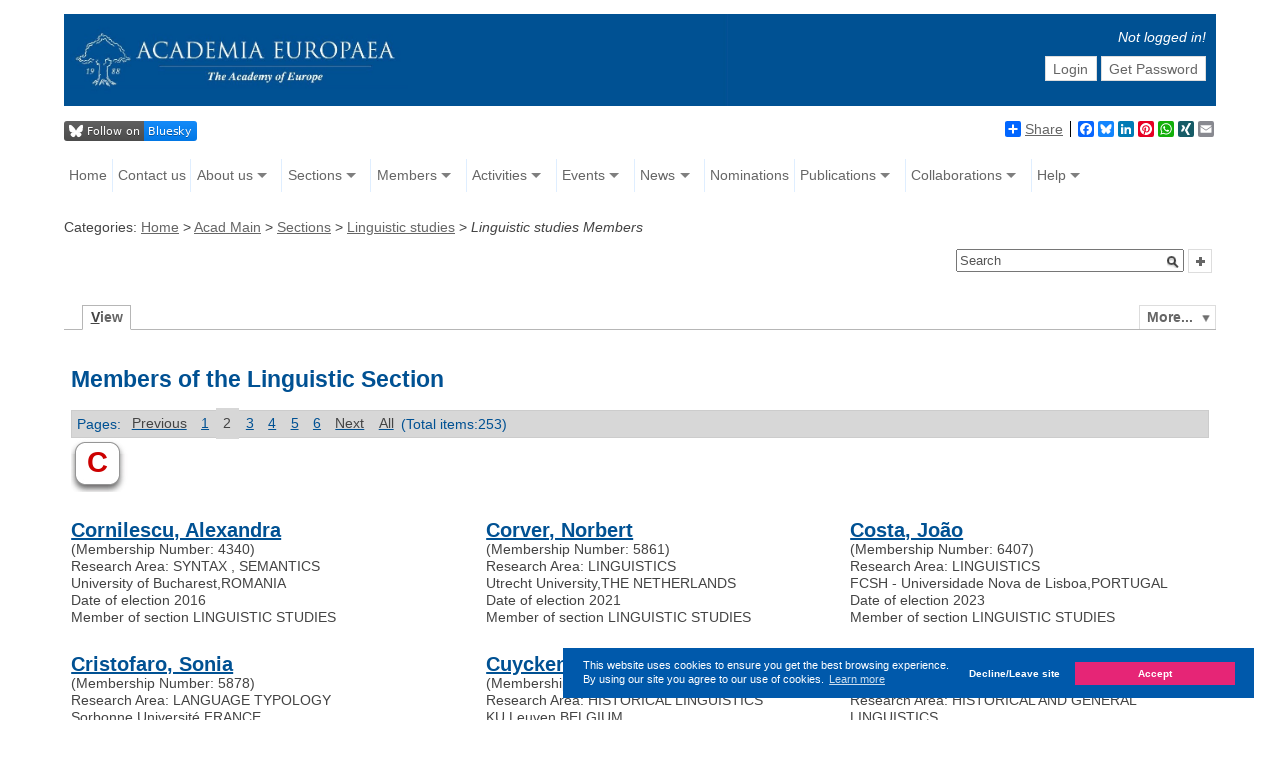

--- FILE ---
content_type: text/html;charset=UTF-8
request_url: https://www.ae-info.org/ae/Acad_Main/Sections/Linguistic_studies/Linguistic_studies_Members?pagenr=45
body_size: 65180
content:

















<!DOCTYPE html PUBLIC "-//W3C//DTD XHTML 1.0 Strict//EN" "http://www.w3.org/TR/xhtml1/DTD/xhtml1-strict.dtd">

<html id="top" xmlns="http://www.w3.org/1999/xhtml">

<head>
<meta name="author" content="Ilire Hasani, Robert Hoffmann" />
<meta name="verify-v1"
	content="3Qa9lIxWtO5xP0MdoWXnxFs0zx+0gxr4Ie8qdtGzzRk=" />

<script type="text/javascript">
	var show_tacks = false;
</script>




<link rel="stylesheet" type="text/css" href="//cdnjs.cloudflare.com/ajax/libs/cookieconsent2/3.0.3/cookieconsent.min.css" />
<script src="//cdnjs.cloudflare.com/ajax/libs/cookieconsent2/3.0.3/cookieconsent.min.js"></script>
<script>
window.addEventListener("load", function(){
window.cookieconsent.initialise({
  "palette": {
    "popup": {
      "background": "#3937a3",
      "message":"#fff"
    },
    "button": {
      "background": "#e62576"
    }
  },
  "type": "opt-out",
  "content": {
    "message": "This website uses cookies to ensure you get the best browsing experience. By using our site you agree to our use of cookies.",
    "deny": "Decline/Leave site",
    "href":"/ae/Acad_Main/PrivacyPolicy",
    "dismiss": "Accept"
  },
  "revokable": false,
  onStatusChange: function(status, chosenBefore) {
    var type = this.options.type;
    var didConsent = this.hasConsented();
    if (type == 'opt-in' && didConsent) {
    // enable cookies
    }
    if (type == 'opt-out' && !didConsent) {
      document.cookie = 'cookieconsent_status="";-1; path=/';
      history.back();
    }
  }
})});
</script>


<title>Academy of Europe: Linguistic studies Members</title>












<link rel="stylesheet" media="screen, projection, print" type="text/css"
     href="/templates/default/jspwiki.css"/>

<link rel="stylesheet" type="text/css" media="print" 
     href="/templates/default/jspwiki_print.css" />
<link rel="stylesheet" media="screen, projection, print" type="text/css"
     href="/templates/default/../../windowfiles/dhtmlwindow.css"/>
<!-- INCLUDERESOURCES (stylesheet) -->

<!-- INCLUDERESOURCES (inlinecss) -->



<noscript>
<style type="text/css">
#hiddenmorepopup { display:block; }
</style>
</noscript>


<script type="text/javascript" src="/scripts/mootools.js"></script>
<script type="text/javascript" src="/scripts/prettify.js"></script>
<script type="text/javascript" src="/scripts/jspwiki-common.js"></script>
<script type="text/javascript" src="/scripts/jspwiki-commonstyles.js"></script>
<script type="text/javascript" src="/scripts/tagging.js"></script>
<script type="text/javascript" src="/scripts/dhtmlwindow.js"></script>
<script type="text/javascript" src="/scripts/jquery.js"></script> 
<script type="text/javascript" src="/scripts/jquery.selectBox.js"></script> 
<script type="text/javascript" src="/scripts/superfish.js"></script>
<script type="text/javascript" src="/scripts/jquery-ui-1.10.3.custom.js"></script>
 
 <!-- INCLUDERESOURCES (script) -->





<meta name="wikiContext" content='view' />
<meta name="wikiBaseUrl" content='https://www.ae-info.org/' />
<meta name="wikiPageUrl" content='/ae/%23%24%25' />
<meta name="wikiEditUrl" content='/Edit.jsp?page=Acad_Main/Sections/Linguistic_studies/Linguistic_studies_Members' />
<meta name="wikiJsonUrl" content='/JSON-RPC' />
<meta name="wikiPageName" content='Acad_Main/Sections/Linguistic_studies/Linguistic_studies_Members' />
<meta name="wikiUserName" content='0:0:0:0:0:0:0:1' />
<meta name="wikiTemplateUrl" content='/templates/default/' />
<meta name="wikiApplicationName" content='Academy of Europe' />
<meta name="referrer" content="no-referrer-when-downgrade" />

<script type="text/javascript">//<![CDATA[
/* Localized javascript strings: LocalizedStrings[] */
var LocalizedStrings = {
"javascript.sbox.clone.suffix":"-New",
"javascript.slimbox.remoteRequest":"Remote Request {0} of {1}",
"javascript.filter.all":"( All )",
"javascript.group.validName":"Please provide a valid name for the new Group",
"javascript.slimbox.next":"Next&raquo;",
"javascript.slimbox.previous":"&laquo;Previous",
"javascript.favs.show":"Click to show Favorites",
"javascript.slimbox.close":"Close &#215;",
"javascript.prefs.areyousure":"Without clicking the Save User Preferences button, your changes will be lost. Are you sure you want to exit this page?",
"javascript.edit.findandreplace.nomatch":"No match found!",
"javascript.tip.default.title":"More...",
"javascript.collapse":"Click to collapse",
"javascript.slimbox.error":"<h2>Error</h2>There was a problem with your request.<br />Please try again",
"javascript.sort.ascending":"Ascending order. Click to reverse sort order",
"javascript.sectionediting.label":"Section Overview",
"javascript.edit.areyousure":"Without clicking the Save button, your changes will be lost. Are you sure you want to exit this page?",
"javascript.edit.toolbar.makeSelection":"Please make first a selection.",
"javascript.category.title":"Click to show category [{0}] ...",
"javascript.slimbox.info":"Image {0} of {1}",
"javascript.slimbox.directLink":"Direct Link to the target",
"javascript.quick.edit.title":"Edit section {0}...",
"javascript.favs.hide":"Click to hide Favorites",
"javascript.sort.click":"Click to sort",
"javascript.edit.startOfPage":"( Start of page )",
"javascript.quick.edit":"[Edit]",
"javascript.edit.resize":"Drag to resize the text area",
"javascript.edit.allsections":"( All )",
"javascript.sort.descending":"Descending order. Click to reverse sort order",
"javascript.expand":"Click to expand",
"javascript.slimbox.close.title":"Close [Esc]",
"javascript.quick.previous":"Gehe zum vorherigen Abschnitt",
"javascript.quick.bottom":"Gehe zum Seitenende",
"javascript.quick.top":"Gehe zum Seitenanfang",
"javascript.quick.next":"Gehe zum nächsten Abschnitt"
};


/* INCLUDERESOURCES (jsfunction) */

//]]></script>

<meta http-equiv="Content-Type" content="text/html; charset=UTF-8" />
<link rel="search" href="/ae/FindPage"
    title='Search Academy of Europe' />
<link rel="help"   href="/ae/TextFormattingRules"
    title="Help" />

 <link rel="start"  href="/ae/%22Acad_Main%22"
    title="Front page" />
<link rel="alternate stylesheet" type="text/css" href="/templates/default/jspwiki_print.css"
    title="Print friendly" />
<link rel="alternate stylesheet" type="text/css" href="/templates/default/jspwiki.css"
    title="Standard" />
<link rel="shortcut icon" type="image/x-icon" href="/images/favicon1.ico" />

<link rel="icon" type="image/x-icon" href="/images/favicon1.ico" />



  






<link rel="stylesheet" type="text/css" media="screen, projection, print"
     href="/templates/default/skins/Smart/skin.css" />
     <link rel="stylesheet" type="text/css" media="screen, projection, print"
     href="/templates/default/skins/Smart/jquery.selectBox.css" />
<link rel="stylesheet" type="text/css" media="screen, projection, print"
     href="/templates/default/skins/Smart/jquery-ui-1.10.3.custom.css" />

<script type="text/javascript"
         src="/templates/default/skins/Smart/skin.js" ></script>



<script type="text/javascript">

  /*var _gaq = _gaq || [];
  _gaq.push(['_setAccount', 'UA-19661589-1']);
  _gaq.push (['_gat._anonymizeIp']);
  _gaq.push(['_trackPageview']);

  (function() {
    var ga = document.createElement('script'); ga.type = 'text/javascript'; ga.async = true;
    ga.src = ('https:' == document.location.protocol ? 'https://ssl' : 'http://www') + '.google-analytics.com/ga.js';
    var s = document.getElementsByTagName('script')[0]; s.parentNode.insertBefore(ga, s);
  })();*/

</script>




</head>

<body class="view">
	<div id="wikibody">
		







<link rel="header stylesheet" type="text/css"
	href="/templates/default/skins/Smart/superfish.css" />
<script type="text/javascript"
	src="/scripts/header.js"></script>

<div id="header">

	<div id="headerlogo">
		<!--<a href="/ae/%22Acad_Main%22"
			style="float: left;"><img style="height: 92px; /*width: 850px;*/"
			src="https://www.ae-info.org/templates/default/skins/Smart/images/acadlogo20250522.jpg"
			alt="Home" /></a>-->
		







<div class="userbox" style="padding-top:15px;" >

	

	
	
		
			

<span class="username anonymous">Not logged in!
</span>
				<ul class="userboxaction">
					<li><a 
						href="/Login.jsp?redirect=Acad_Main%2FSections%2FLinguistic_studies%2FLinguistic_studies_Members"
						class="action login"
						title="Log in or Register as new user">Login</a> <!-- <td></tr><tr><td> -->
					</li>
					<li><a 
						href="/Login.jsp?redirect=Acad_Main&tab=lostpassword"
						class="action login" title="Lost Password? Click here.">Get
							Password</a> <!-- </td> --> <!-- <a href="/Login.jsp?redirect=Acad_Main&tab=profile"
        class="action login"
        title="Register now!">Register now!</a>--></li>
				</ul>

			
		
	

	


	<div class="clearbox"></div>

</div>

	</div>
     <!--   <div id="banner" style="height:25px;background-color:#2759AB;font-size:18px;font-weight:bold;text-align:center"><div style="padding-top:3px"><a href="http://www.ae2015.eu/" target="_blank" style="color:greenyellow;text-align:center;">URGENT - REGISTER NOW FOR THE SEPTEMBER 2015 ANNUAL CONFERENCE IN DARMSTADT</a></div></div> -->

    <!-- AddToAny BEGIN -->
     <div id="social" style="margin-top:5px">
     <a href="https://bsky.app/profile/acad-euro.bsky.social" target="_new"><img src="https://img.shields.io/badge/Bluesky-0285FF?logo=bluesky&logoColor=fff&label=Follow%20on&color=0285FF"></a>
                <div class="a2a_kit a2a_default_style" style="float:right;display:inline-block">
                <a class="a2a_dd" href="https://www.addtoany.com/share_save?linkurl=http%3A%2F%2Fwww.ae-info.org&amp;linkname=Academy%20of%20Europe">Share</a>
                <span class="a2a_divider"></span>
                <a class="a2a_button_facebook"></a>
                <a class="a2a_button_bluesky"></a>
                <a class="a2a_button_google_plus"></a>
                <a class="a2a_button_linkedin"></a>
                <a class="a2a_button_pinterest"></a>
                <a class="a2a_button_whatsapp"></a>
                <a class="a2a_button_xing"></a>
                <a class="a2a_button_email"></a>
                </div>
                <script type="text/javascript">
                var a2a_config = a2a_config || {};
                a2a_config.linkname = "Academy of Europe";
                a2a_config.linkurl = "http://www.ae-info.org";
                </script>
                <style>.a2a_img.a2a_i_a2a.a2a_img_text {display:none}</style>
                <script async type="text/javascript" src="//static.addtoany.com/menu/page.js"></script>
                <!-- AddToAny END -->
</div>


	<div id="headermenu">
		<ul class="sf-menu" style="overflow: visible;">

			<li class="top-menu-item"><a
				href="/ae/%22Acad_Main%22">Home</a></li>

                        <li class="top-menu-item"><a href="/ae/Acad_Main/Contact_us">Contact us</a></li>
			<li class="top-menu-item"><a
				href="/ae/">About us</a>
				<ul>
					<li><a href="/ae/Acad_Main/About_us/What_are_we">What are
							we?</a></li>
                                        <li><a href="/ae/Acad_Main/About_us/President%27s%20Page">President's Page</a></li>
					<li><a href="/ae/Acad_Main/About_us/Mission_Statement">Mission
							Statement</a></li>
					<li><a href="/ae/Acad_Main/About_us/Governance">Governance
							and Legal Basis</a></li>
					<li><a href="/ae/Acad_Main/About_us/Council">Council</a>
						<ul>
							<li><a href="/ae/Acad_Main/About_us/Council/Composition">Composition</a>
							</li>
                                        <li><a href="/Form/Member_votes.html">AE member voting page</a></li>
							<!--<li><a href="/ae/Acad_Main/About_us/Council/Council_Election">Council
									Election</a></li>-->
							<li><a href="/ae/Acad_Main/About_us/Council/President_Election">President
									Election</a></li>
						</ul></li>
					<li><a href="/ae/Acad_Main/About_us/Academic_Management">Academic
							Management and Sections</a></li>
                                        <li><a href="/ae/">Membership</a>
                                                <ul>
                                                   <!--<li><a href="/ae/Acad_Main/Sections">Academic
                                                        Sections</a></li>-->
                                                   <li><a href="/ae/Acad_Main/Membership/Becoming_a_member">Becoming
                                                        a Member</a></li>
						   <li><a href="/ae/Acad_Main/Membership/BenefitsForMAE">Benefits for Members of Academia Europaea</a></li>
                                                   <li><a href="/ae/Acad_Main/Membership/Nomination_Process">Nomination Process</a></li>
						   <li><a href="/ae/Acad_Main/Membership/Assessment_Process">Assessment Process</a></li>
                                                   <li><a href="/ae/Acad_Main/Payments">How to
                                                        Make Membership Payment</a></li>
                                                    <!--<li><a href="/ae/Acad_Main/Membership/Nominations_Subcommittee">Nominations
                                                        Subcommittee</a></li>-->
                                                </ul>
                                         </li>
					<li><a href="/ae/Acad_Main/About_us/History">History
							of Academia Europaea</a></li>
                                        <li><a href="/ae/">Collaborations, Patrons and Sponsors</a>
                                              <ul>
                                                    <li><a href="/ae/Acad_Main/About_us/Patrons">Patrons
                                                                             </a></li>
						    <li><a href="/ae/Acad_Main/Collaborations">Collaborations
                                                                             </a></li>
                                                    <li><a href="/ae/Acad_Main/About_us/Institutional_Sponsors">Institutional Sponsors</a></li>
                                                    <li><a href="/ae/Acad_Main/About_us/Recent_Sponsors">Sponsors of AE Activities and Projects</a></\
li>
                                              </ul>
                                        </li>
					<li><a href="/ae/Acad_Main/About_us/Knowledge_Hubs_and_Offices">Knowledge Hubs and Offices</a>
					<ul>
							<li><a href="https://aebarcelona.eu/" target="_blank">Barcelona Knowledge Hub</a></li>
                                                        <li><a href="http://aebergen.w.uib.no/" target="_blank">Bergen Knowledge Hub</a></li>
							<li><a href="https://acadeurobucharest.eu/" target="_blank">Bucharest Knowledge Hub</a></li>
                                                        <li><a href="https://aebudapesthub.hu" target="_blank">Budapest Knowledge Hub</a></li>
                                                        <!--<li><a href="http://www.aecardiffknowledgehub.wales/" target="_blank">Cardiff Knowledge Hub</a></li>-->
                                                        <li><a href="https://www.aetbilisihub.org/" target="_blank">Tbilisi Knowledge Hub</a></li>
                                                        <li><a href="http://acadeuro.wroclaw.pl/" target="_blank">Wroclaw Knowledge Hub</a></li>
                                                        <li><a href="http://yacadeuro.org" target="_blank">Young Academy of Europe</a></li>
                                                        <li><a href="/ae/Acad_Main/AE_Offices">AE Offices</a></li>
							<li><a href="/ae/Acad_Main/Graz_Information_Center">Graz Information Centre</a></li>
						</ul></li>
                                       <li><a href="/ae/Acad_Main/About_us/Logos">Logos and Brand Book</a></li>
				</ul></li>
			<li class="top-menu-item"><a href="/ae/Acad_Main/Sections">Sections</a>
				<ul>
			              <li><a href=""/>CLASS A1 - Humanities and Arts</a>
                                      <ul>

                                        <li><a
						href="/ae/Acad_Main/Sections/History_and_archaeology">History
							and Archaeology</a></li>
					<li><a
						href="/ae/Acad_Main/Sections/Classics_and_oriental_studies">Classics
							and Oriental Studies</a></li>
					<li><a
						href="/ae/Acad_Main/Sections/Linguistic_studies">Linguistic
							Studies</a></li>
					<li><a
						href="/ae/Acad_Main/Sections/Literary_and_theatrical_studies">Literary
							and Theatrical Studies</a></li>
					<li><a
						href="/ae/Acad_Main/Sections/Musicology_and_art_history">Musicology
							and art history</a></li>
					<li><a
						href="/ae/Acad_Main/Sections/Philosophy_theology_and_religious_studies">Philosophy,
							Theology and Religious Studies</a></li>
                                        <li><a
                                                href="/ae/Acad_Main/Sections/Film_media_and_visual_studies">Film, Media and Visual Studies</a></li>
                                     </ul></li>
                                     <li><a href=""/>CLASS A2 - Social and Related Sciences</a>
                                     <ul> 
                                       <li><a href="/ae/Acad_Main/Sections/Economics_Business_and_Management_Sciences">Economics, Business and Management Sciences</a></li>
                                       <li><a href="/ae/Acad_Main/Sections/Governance_Institutions_and_Policies">Governance, Institutions and Policies</a></li>
                                       <li><a href="/ae/Acad_Main/Sections/Human_Mobility_Governance_Environment_and_Space">Human Mobility, Governance, Environment and Space</a></li>
                                       <li><a href="/ae/Acad_Main/Sections/Law">Law</a></li>
                                       <li><a href="/ae/Acad_Main/Sections/Social_Change_and_Social_Thought">Social Change and Social Thought</a></li>
                                       <li><a href="/ae/Acad_Main/Sections/The_Human_Mind_and_its_Complexity">The Human Mind and its Complexity</a></li>      
                                     </ul></li>
                                     <li><a href=""/>CLASS B - Exact Sciences</a>
                                     <ul>
					<li><a
						href="/ae/Acad_Main/Sections/Mathematics">Mathematics</a></li>
					<li><a
						href="/ae/Acad_Main/Sections/Informatics">Informatics</a></li>
					<li><a
						href="/ae/Acad_Main/Sections/Physics">Physics</a></li>
					<li><a
						href="/ae/Acad_Main/Sections/Chemical_sciences">Chemical
							Sciences</a></li>
					<li><a
						href="/ae/Acad_Main/Sections/Earth_cosmic_sciences">Earth
							and Cosmic Sciences</a></li>
					
                                        <li><a href="/ae/Acad_Main/Sections/Engineering">Engineering</a></li>
		
                                     </ul></li>
                                     <li><a href=""/>CLASS C -  Life Sciences</a>
                                     <ul>
					<li><a
						href="/ae/Acad_Main/Sections/Biochemistry_molecular_biology">Biochemistry
							and Molecular Biology</a></li>
					<li><a
						href="/ae/Acad_Main/Sections/Cell_and_developmental_biology">Cell and Developmental
							Biology</a></li>
					<li><a
						href="/ae/Acad_Main/Sections/Physiology_and_neuroscience">Physiology
							and Neuroscience</a></li>
					<li><a
						href="/ae/Acad_Main/Sections/Ecology_and_Evolution">Ecology and Evolution</a></li>
					<!--<li><a
						href="/ae/Acad_Main/Sections/Applied_and_Translational_Biology">Applied
							and translational biology</a></li> -->
                                        <li><a
                                                href="/ae/Acad_Main/Sections/Basic_and_Clinical_Translational_Sciences">Basic and Clinical Translational Sciences</a></li>
                                    </ul></li>
				</ul></li>
                             
			<li class="top-menu-item"><a
				href="/ae/User">Members</a>
				<ul>
					<li><a href="/ae/Acad_Main/List_of_Members">Database
							of Members</a></li>
					<!--<li><a href="/ae/">Members
							with Special Distinctions</a>
						<ul>
							<li><a href="/ae/Acad_Main/Members/Nobel_Prize">Nobel
									Prize</a></li>
							<li><a href="/ae/Acad_Main/Members/Wolf_Prize">Wolf
									Prize</a></li>
							<li><a href="/ae/Acad_Main/Members/Turing_Award">Turing
									Award</a></li>
							<li><a href="/ae/Acad_Main/Members/Fields_Medal">Fields
									Medal</a></li>
							<li><a href="/ae/Acad_Main/Members/Lasker_Award">Lasker
									Award</a></li>
							<li><a href="/ae/Acad_Main/Members/Abel_Prize">Abel
									Prize</a></li>
							<li><a href="/ae/Acad_Main/Members/G%C3%83%C2%B6del_Prize">GÃ¶del
									Prize</a></li>
						</ul></li> -->
					<li><a href="/ae/Acad_Main/Members/Honorary_Members">Honorary
							Members</a></li>
                                        <li><a href="/ae/Acad_Main/Members/Prizes_Awards_and_Medals">Prizes, Awards and Medals</a></li>
                                        <li><a href="/ae/Acad_Main/Members_in_Spotlight">Members in Spotlight</a></li>
                                        <li><a href="/ae/Acad_Main/Membership/Statistics">Membership Statistics</a></li>
					<li><a href="/ae/Acad_Main/Members/Former_Members">Former
							Members</a></li>
				</ul></li>
			<li class="top-menu-item"><a
				href="/ae/">Activities</a>
				<ul>
					<li><a href="/ae/Acad_Main/Activities/Awards_and_Prizes">Awards
							and Prizes of Academia Europaea</a>
						<ul>
						        <li><a href="/ae/Acad_Main/Activities/Awards_and_Prizes/The_AE-Adam_Kondorosi_Prize">Adam Kondorosi Prize</a></li>
							<li><a href="/ae/Acad_Main/Activities/Awards_and_Prizes/Erasmus_Medal">Erasmus Medal and Lecture</a>
							  <ul>
							   <!-- <li><a href="/ae/Acad_Main/Activities/Awards_and_Prizes/Erasmus_Medal/Erasmus_Award">Erasmus Award</a> -->
							    <li><a href="/ae/Acad_Main/Activities/Awards_and_Prizes/Erasmus_Medal/CurrentPrizeWinner">Current Prize Winner</a>
							    <li><a href="/ae/Acad_Main/Activities/Awards_and_Prizes/Erasmus_Medal/Nominations">Call for Nominations</a>
							    <li><a href="/ae/Acad_Main/Activities/Awards_and_Prizes/Erasmus_Medal/PastWinners">Past Winners</a>
							  </ul>
							</li>
                                                        <li><a href="/ae/Acad_Main/Activities/Awards_and_Prizes/Gold_Award">Gold Award</a></li>
							<li><a href="/ae/Acad_Main/Activities/Awards_and_Prizes/Hypatia_Prize">Hypatia Prize</a></li>
							<li><a href="/ae/Acad_Main/Activities/Awards_and_Prizes/Sydney_Brenner_Medal">Sydney Brenner Medal</a>
							  <ul>
                                                           <li><a href="/ae/Acad_Main/Activities/Awards_and_Prizes/Sydney_Brenner_Medal/CurrentPrizeWinner">Current Prize Winner</a>
                                                           <li><a href="/ae/Acad_Main/Activities/Awards_and_Prizes/Sydney_Brenner_Medal/Nominations">Call for Nominations</a>
                                                           <li><a href="/ae/Acad_Main/Activities/Awards_and_Prizes/Sydney_Brenner_Medal/PastWinners">Past Winners</a>
							 </ul>  

</li>
							
						</ul></li>
					<li><a href="/ae/Acad_Main/Activities/Photogallery">Photo gallery</a></li>
					<li><a href="/ae/Acad_Main/Activities/Videorecordings">Video recordings</a></li>
					<li><a href="/ae/Acad_Main/Activities/Environment_Sustainability">Environment, Sustainability and Climate Task Force</a>
					    <ul>
					       <li><a href="/ae/Acad_Main/Activities/Environment_Sustainability/Events">Events</a></li>
                                               <li><a href="/ae/Acad_Main/Activities/Environment_Sustainability/Publications">Publications</a></li>
					    </ul>
					</li>
                                        <li><a href="/ae/Acad_Main/Activities/HERCulES">HERCulES Group</a>
                                            <ul>
                                                        <li><a href="/ae/Acad_Main/Activities/HERCulES/Events">Events</a></li>
                                                        <li><a href="/ae/Acad_Main/Activities/HERCulES/Publications">Publications</a></li>
                                            </ul>

                                        </li>
					<li><a href="/ae/Acad_Main/Activities/Curien_Fund">Hubert Curien Initiatives Fund</a></li>
                                        <!--<li><a href="/ae/Acad_Main/Activities/SAM">Scientific Advice Mechanism (SAM)</a></li>-->
					<li>
					   <a href="/ae/Acad_Main/Activities/SAPEA">SAPEA</a>
					   <ul>
					     <li><a href="/ae/Acad_Main/Activities/SAPEA/Publications">Publications</a></li>
					   </ul>
					</li>

				</ul></li>
			<li class="top-menu-item"><a
				href="/ae/Acad_Main/Events">Events</a>
				<ul>
					<li><a
						href="/ae/Acad_Main/Events">Upcoming
							Events</a></li>
					<li><a href="/ae/Acad_Main/Past_Events">Past Workshops, Meetings and Conferences</a>
						<ul>
							<li><a href="/ae/Acad_Main/Past_Events/2011-present">2011 -
									present</a></li>
						</ul></li>
                                        <li><a
                                                href="/ae/Acad_Main/Plenary_Conferences">Annual Plenary Conferences
                                                        </a></li>
                                        <li><a href="/ae/Acad_Main/Annual_Business_Meetings">Annual Business Meeting of Members</a></li>
                                        <li><a href="/ae/Acad_Main/Barcelona_Knowledge_Hub_Events">Barcelona Knowledge Hub Events</a></li>
                                        <li><a href="/ae/Acad_Main/Bergen_Knowledge_Hub_Events">Bergen Knowledge Hub Events</a></li>
					<li><a href="/ae/Acad_Main/Bucharest_Knowledge_Hub_Events">Bucharest Knowledge Hub Events</a></li>
                                        <li><a href="/ae/Acad_Main/Budapest_Knowledge_Hub_Events">Budapest Knowledge Hub Events</a></li> 
                                        <li><a href="/ae/Acad_Main/Cardiff_Knowledge_Hub_Events">Cardiff Knowledge Hub Events</a></li>
                                        <li><a href="/ae/Acad_Main/Tbilisi_Knowledge_Hub_Events">Tbilisi Knowledge Hub Events</a></li>
                                        <li><a href="/ae/Acad_Main/Wroclaw_Knowledge_Hub_Events">Wroclaw Knowledge Hub Events</a></li>
                                        <li><a href="/ae/Acad_Main/Young_Academy_Events">Young Academy of Europe (YAE)</a></li>
				</ul></li>
			<li class="top-menu-item"><a href="#">News</a>
				<ul>
          <li><a href="/ae/Acad_Main/News">General News</a></li>
          <li><a href="/ae/Acad_Main/News/News2">Member News</a></li>
        </ul>  
			</li>
			<li class="top-menu-item"><a
				href="/ae/Acad_Main/Nominations">Nominations</a></li>
			<li class="top-menu-item"><a
				href="/ae/Acad_Main/Publications">Publications</a>
				<ul>
					<li><a href="/ae/Acad_Main/Publications/European_Review">
							European Review</a></li>
                                        <li><a href="/ae/Acad_Main/Publications/Academia_Europaea_Annual_Activity_Reports_and_Annual_Accounts">Academia Europaea Annual Activity Reports and Annual Accounts</a></li>
                                        <li><a href="/ae/Acad_Main/Publications/Press_release">Press
                                                        Releases and Published Opinions</a></li>
                                        <li><a href="/ae/Acad_Main/Publications/Publications_by_AE_Members">
                                                        Publications by AE Members</a>
					     <ul>
					       <li><a href="/ae/Acad_Main/Publications/Publications_by_AE_Members/ClassA1">Class A1 - Humanities and Arts</a></li>
					       <li><a href="/ae/Acad_Main/Publications/Publications_by_AE_Members/ClassA2">Class A2 - Social and Related Sciences</a></li>
					       <li><a href="/ae/Acad_Main/Publications/Publications_by_AE_Members/ClassB">Class B - Exact Sciences</a></li>
					       <li><a href="/ae/Acad_Main/Publications/Publications_by_AE_Members/ClassC">Class C - Life Sciences</a></li>
					     </ul>
							
					</li>
					<!-- Not used anymore <li><a href="/ae/Acad_Main/Publications/Proceedings">Proceedings
							and Other Publications of AE</a>
						<ul>
							<li><a href="/ae/Acad_Main/Publications/HERCulES">HERCulES</a></li>
							<li><a href="/ae/Acad_Main/Publications/EuropeanPolicyStatements">European
									Policy Statements</a></li>
							<li><a href="/ae/Acad_Main/Publications/Others">Other
									Publications</a></li>
						</ul></li> -->
					<li><a href="/ae/Acad_Main/Publications/AE_COVID-19_Research">Covid Research by AE Members</a></li>	
                                        <li><a href="/ae/Acad_Main/Publications/Newsletter_Archive">Newsletter Archive</a></li>
				</ul></li>
				<li class="top-menu-item"><a
                                        href="/ae/Acad_Main/Collaborations">Collaborations</a>
                                <ul>
                                  <li><a href="/ae/Acad_Main/Collaborations/EASAC">EASAC</a></li>
                                  <li><a href="/ae/Acad_Main/Collaborations/EASSH">EASSH</a></li>
                                  <li><a href="/ae/Acad_Main/Collaborations/SHAPE-ID">SHAPE-ID</a></li>
                                </ul>
                                </li>
			<!--<li class="top-menu-item"><a
				href="/ae/Acad_Main/Forums">Forum</a></li>-->
			<li><a href="/ae/Acad_Main/Help">Help</a>
				<ul>
				
					
						
					<li><a href="/Login.jsp?redirect=Acad_Main%2FSections%2FLinguistic_studies%2FLinguistic_studies_Members">Login</a></li>
         				
					
				
					<li><a href="/ae/Acad_Main/Help">Help</a></li>
					<li><a href="/ae/Acad_Main/FAQ">FAQ</a></li>
					<li><a href="/ae/User_Online">Users online</a></li>
					<li><a href="/ae/RecentChanges">Recent changes</a></li>
				</ul></li>
			<!--li class="top-menu-item">
				<div class="dhx_minical_icon" id="dhx_minical_icon" onclick="location.href = 'https://www.ae-info.org/Calendar.jsp'" style="width: 30px; height: 30px; border-left: 1px solid rgb(223, 238, 255); background: transparent url('https://www.ae-info.org/resources/imgs_dhx_terrace/noun_237166_cc.png') no-repeat scroll 50% 50%; background-size: 25px 25px; padding: 0.0em 0.2em;"></div>
			
			</li> -->
		</ul>



	</div>


	<ul style="clear: both; display: inline-block;padding-left: 0px;width:100%">
		<li style="display: inline-block;width:900px; vertical-align: middle;">
			<div class="categorypath">
				Categories: <a class="wikipage" href="https://www.ae-info.org/ae/">Home</a> > <a class="wikipage" href="https://www.ae-info.org/ae/Acad_Main">Acad Main</a> > <a class="wikipage" href="https://www.ae-info.org/ae/Acad_Main/Sections">Sections</a> > <a class="wikipage" href="https://www.ae-info.org/ae/Acad_Main/Sections/Linguistic_studies">Linguistic studies</a> > <i>Linguistic studies Members</i>
			</div> 
		</li>
		<li style="display: inline-block;vertical-align: middle;float:right;">
				



















<script type="text/javascript">
	function check_value() {

		if (document.searchForm.query.value == "<Schnellsuche>"
				|| document.searchForm.query.value == "") {
			alert("Das Suchfeld ist leer! Bitte geben Sie ein Such-Wort ein!");
			return false;
		}
		return true;
	}
</script>



<script type="text/javascript">
	function setCookie(name, value, days) {
		if (days) {
			var date = new Date();
			date.setTime(date.getTime() + (days * 24 * 60 * 60 * 1000));
			var expires = "; expires=" + date.toGMTString();
		} else
			var expires = "";
		document.cookie = name + "=" + value + expires + "; path=/";
	}

	function eraseCookie(name) {
		setCookie(name, "", -1);
	}
</script>




<div style="width: 260px;">
<form action="/Search.jsp"
	class="wikiform" id="searchForm" name="searchForm"
	accept-charset="UTF-8">
	<!-- <button onclick="">Search Options</button> -->
	<ul style="list-style: none; padding-left:0px; ">
	<li style="display: inline-block;" >
	<div class="searchbox" style=" position:relative"  >
		<input type="text" name="query" id="query" size="5" accesskey="f"
			onblur="if(this.value==''){this.value='Search';}" onload="this.value='Search'"
			onfocus="if(this.value == 'Search') { this.value = ''; }"
			value="Search" />  <input id="searchSubmit" type="submit" value="" style=" position:absolute;"/>
		
	</div>
	</li>
	<li style="display: inline-block;" >
	<button  id="menubutton" style="height:24px; width:24px;">searchbox menu
	</button>
	</li>
	</ul>
	<div id="searchboxmenu" class="searchbox" style="font-size: x-small; text-align: left;display: none; position: absolute;background-color: white; border:1px solid #CCC;margin-top:-6px;">
		
		
		
		<h3 style="padding:0px 10px">Search options:</h3>
		
		
		
		
	<ul id="searchboxoptions" style="list-style: none; padding: 0px 10px ">

			
			<li><input type="radio" name="sall" value="x"
				onclick="setCookie('ssall','x',365);"  checked
				> All Categories</li>
			<li><input type="radio" name="sall" value="y"
				onclick="setCookie('ssall','y',365);" > Distinct Category: <input type="hidden"
				name="scategory" value="Acad_Main/Sections/Linguistic_studies">  <span>Acad Main/Sections/Linguistic studies</span></li>


			<li><div style="border-top: 1px solid #cccccc;"></div> <input
				type="radio" name="sname" value="contents" checked> Fulltext</li>
			<li><input type="radio" name="sname" value="title">
				Title/Tags</li>
		</ul>
	</div>


	
	<div id="searchboxMenu" style="display:none">
		<div id="searchResult">
			<span id="searchSpin" class="spin"
				style="position: absolute; display: none;"></span>
			<div id="searchOutput"></div>
		</div>
		<div id="recentSearches" style="display: none;">
			<hr />
			Recent Searches
			<span><a href="#" id="recentClear">(Clear)</a></span>
		</div>
	</div>

</form>
</div>






			</li>
	</ul>


	
		
		
		<div class="clearbox"></div>
	</div>

	<!-- 	<div style="margin-bottom: 50px;"></div>
 -->


		<div id="content">
			<div id="page">
				











<div id="actionsTop" class="pageactions"> 
  <ul>

    
    

 















    



    
    <li id="morebutton">
      <a href="#" class="action more">More...</a>
    </li>

  </ul>
  
   <div id="hiddenmorepopup">
		<ul id="morepopup">
			
				
					
						
					
					
						
					
					
				
			
			<li class='separator'
				style="FONT-SIZE: 0px ! important; LINE-HEIGHT: 0;"></li>
			
			
			
				
					<li>
							<a class="action rawpage wikipage"
								href="/ae/Acad_Main/Sections/Linguistic_studies/Linguistic_studies_Members?skin=raw"
								title="View Page Source">View Page Source </a>
						 </li>
				
			
			
		</ul>
	</div> 
</div>

				









<div class="tabmenu">

  

  



 



 


  


  <a class="activetab" id="menu-pagecontent" accesskey="v" ><span class='accesskey'>V</span>iew</a>

  



 



 


  
</div>
<div class="tabs">

  <div id="pagecontent" >
   
 
  













<h2 id="section-Acad_Main_2FSections_2FLinguistic_studies_2FLinguistic_studies_Members-MembersoftheLinguisticSection">Members of the Linguistic Section<a class="hashlink" href="#section-Acad_Main_2FSections_2FLinguistic_studies_2FLinguistic_studies_Members-MembersoftheLinguisticSection">#</a></h2>
<p><div class='pagination'>Pages: <a title="Show items from 1 to 45" href="https://www.ae-info.org/ae/Acad_Main/Sections/Linguistic_studies/Linguistic_studies_Members?pagenr=0" ><span class='previous'>Previous</span></a><a title="Show items from 1 to 45" href="https://www.ae-info.org/ae/Acad_Main/Sections/Linguistic_studies/Linguistic_studies_Members?pagenr=0" >1</a><span class='cursor'>2</span><a title="Show items from 91 to 135" href="https://www.ae-info.org/ae/Acad_Main/Sections/Linguistic_studies/Linguistic_studies_Members?pagenr=90" >3</a><a title="Show items from 136 to 180" href="https://www.ae-info.org/ae/Acad_Main/Sections/Linguistic_studies/Linguistic_studies_Members?pagenr=135" >4</a><a title="Show items from 181 to 225" href="https://www.ae-info.org/ae/Acad_Main/Sections/Linguistic_studies/Linguistic_studies_Members?pagenr=180" >5</a><a title="Show items from 226 to 270" href="https://www.ae-info.org/ae/Acad_Main/Sections/Linguistic_studies/Linguistic_studies_Members?pagenr=225" >6</a><a title="Show items from 91 to 135" href="https://www.ae-info.org/ae/Acad_Main/Sections/Linguistic_studies/Linguistic_studies_Members?pagenr=90" ><span class='last'>Next</span></a><a title="Show all items" href="https://www.ae-info.org/ae/Acad_Main/Sections/Linguistic_studies/Linguistic_studies_Members?pagenr=-1" ><span class='last'>All</span></a>(Total items:253)</div><table><tr></tr><tr><td colspan='3'><span style="text-align: left;"><div class="coolborder" ><div style="height:20 px"><b><span style=" text-align: left;font-size:200%;color:#CC0000;">C</span></b></div></div></span></td></tr><tr>
<td style="vertical-align: top"><div class='memberentry'><div class='data'><span class='name'><b><a href="https://www.ae-info.org/ae/User/Cornilescu_Alexandra">Cornilescu, Alexandra</a></b></span><br><span class='id'>(Membership Number: 4340)</span><br><span class='research'>Research Area: SYNTAX , SEMANTICS</span><br><span class='institution'>University of Bucharest</span>,<span class='country'>ROMANIA</span><br><span class='date'>Date of election 2016</span><br><span class='section'>Member of section LINGUISTIC STUDIES</span></div></div></td><td style="vertical-align: top"><div class='memberentry'><div class='data'><span class='name'><b><a href="https://www.ae-info.org/ae/User/Corver_Norbert">Corver, Norbert</a></b></span><br><span class='id'>(Membership Number: 5861)</span><br><span class='research'>Research Area: LINGUISTICS</span><br><span class='institution'>Utrecht University</span>,<span class='country'>THE NETHERLANDS</span><br><span class='date'>Date of election 2021</span><br><span class='section'>Member of section LINGUISTIC STUDIES</span></div></div></td><td style="vertical-align: top"><div class='memberentry'><div class='data'><span class='name'><b><a href="https://www.ae-info.org/ae/User/Costa_João">Costa, João</a></b></span><br><span class='id'>(Membership Number: 6407)</span><br><span class='research'>Research Area: LINGUISTICS</span><br><span class='institution'>FCSH - Universidade Nova de Lisboa</span>,<span class='country'>PORTUGAL</span><br><span class='date'>Date of election 2023</span><br><span class='section'>Member of section LINGUISTIC STUDIES</span></div></div></td></tr>
<tr><td style="vertical-align: top"><div class='memberentry'><div class='data'><span class='name'><b><a href="https://www.ae-info.org/ae/User/Cristofaro_Sonia">Cristofaro, Sonia</a></b></span><br><span class='id'>(Membership Number: 5878)</span><br><span class='research'>Research Area: LANGUAGE TYPOLOGY</span><br><span class='institution'>Sorbonne Université</span>,<span class='country'>FRANCE</span><br><span class='date'>Date of election 2021</span><br><span class='section'>Member of section LINGUISTIC STUDIES</span></div></div></td><td style="vertical-align: top"><div class='memberentry'><div class='data'><span class='name'><b><a href="https://www.ae-info.org/ae/User/Cuyckens_Hubert">Cuyckens, Hubert</a></b></span><br><span class='id'>(Membership Number: 7187)</span><br><span class='research'>Research Area: HISTORICAL LINGUISTICS</span><br><span class='institution'>KU Leuven</span>,<span class='country'>BELGIUM</span><br><span class='date'>Date of election 2025</span><br><span class='section'>Member of section LINGUISTIC STUDIES</span></div></div></td><td style="vertical-align: top"><div class='memberentry'><div class='data'><span class='name'><b><a href="https://www.ae-info.org/ae/User/Cuzzolin_Pierluigi">Cuzzolin, Pierluigi</a></b></span><br><span class='id'>(Membership Number: 5396)</span><br><span class='research'>Research Area: HISTORICAL AND GENERAL LINGUISTICS</span><br><span class='country'>ITALY</span><br><span class='date'>Date of election 2020</span><br><span class='section'>Member of section LINGUISTIC STUDIES</span></div></div></td></tr>
<tr></tr><tr><td colspan='3'><span style="text-align: left;"><div class="coolborder" ><div style="height:20 px"><b><span style=" text-align: left;font-size:200%;color:#CC0000;">D</span></b></div></div></span></td></tr><tr>
<td style="vertical-align: top"><div class='memberentry'><div class='data'><span class='name'><b><a href="https://www.ae-info.org/ae/User/Dąbrowska_Ewa">Dąbrowska, Ewa</a></b></span><br><span class='id'>(Membership Number: 6800)</span><br><span class='research'>Research Area: LINGUISTICS; PSYCHOLINGUISTICS</span><br><span class='institution'>Friedrich Alexander Universität Erlangen-Nürnberg</span>,<span class='country'>GERMANY</span><br><span class='date'>Date of election 2024</span><br><span class='section'>Member of section LINGUISTIC STUDIES</span></div></div></td><td style="vertical-align: top"><div class='memberentry'><div class='data'><span class='name'><b><a href="https://www.ae-info.org/ae/User/Dahl_Östen">Dahl, Östen</a></b></span><br><span class='id'>(Membership Number: 2346)</span><br><span class='research'>Research Area: LINGUISTICS</span><br><span class='institution'>Stockholm University</span>,<span class='country'>SWEDEN</span><br><span class='date'>Date of election 2006</span><br><span class='section'>Member of section LINGUISTIC STUDIES</span></div></div></td><td style="vertical-align: top"><div class='memberentry'><div class='data'><span class='name'><b><a href="https://www.ae-info.org/ae/User/Dalrymple_Mary">Dalrymple, Mary</a></b></span><br><span class='id'>(Membership Number: 4642)</span><br><span class='research'>Research Area: LINGUISTICS</span><br><span class='institution'>University of Oxford</span>,<span class='country'>UNITED KINGDOM</span><br><span class='date'>Date of election 2018</span><br><span class='section'>Member of section LINGUISTIC STUDIES</span></div></div></td></tr>
<tr><td style="vertical-align: top"><div class='memberentry'><div class='data'><span class='name'><b><a href="https://www.ae-info.org/ae/User/Daniel_Mikhail">Daniel, Mikhail</a></b></span><br><span class='id'>(Membership Number: 6426)</span><br><span class='research'>Research Area: LINGUISTICS</span><br><span class='institution'>Unviersite de Lyon / CNRS</span>,<span class='country'>FRANCE</span><br><span class='date'>Date of election 2023</span><br><span class='section'>Member of section LINGUISTIC STUDIES</span></div></div></td><td style="vertical-align: top"><div class='memberentry'><div class='data'><span class='name'><b><a href="https://www.ae-info.org/ae/User/de_Saussure_Louis">de Saussure, Louis</a></b></span><br><span class='id'>(Membership Number: 5459)</span><br><span class='research'>Research Area: LINGUISTICS - SEMANTICS - PRAGMATICS</span><br><span class='institution'>University of Neuchatel</span>,<span class='country'>SWITZERLAND</span><br><span class='date'>Date of election 2020</span><br><span class='section'>Member of section LINGUISTIC STUDIES</span></div></div></td><td style="vertical-align: top"><div class='memberentry'><div class='data'><span class='name'><b><a href="https://www.ae-info.org/ae/User/Delfitto_Denis">Delfitto, Denis</a></b></span><br><span class='id'>(Membership Number: 4571)</span><br><span class='research'>Research Area: LINGUISTICS AND PHILOSOPHY OF MIND</span><br><span class='institution'>University of Verona</span>,<span class='country'>ITALY</span><br><span class='date'>Date of election 2017</span><br><span class='section'>Member of section LINGUISTIC STUDIES</span></div></div></td></tr>
<tr><td style="vertical-align: top"><div class='memberentry'><div class='data'><span class='name'><b><a href="https://www.ae-info.org/ae/User/Demirdache_Hamida">Demirdache, Hamida</a></b></span><br><span class='id'>(Membership Number: 6437)</span><br><span class='research'>Research Area: LINGUISTICS</span><br><span class='institution'>Nantes University/CNRS</span>,<span class='country'>FRANCE</span><br><span class='date'>Date of election 2023</span><br><span class='section'>Member of section LINGUISTIC STUDIES</span></div></div></td><td style="vertical-align: top"><div class='memberentry'><div class='data'><span class='name'><b><a href="https://www.ae-info.org/ae/User/Demolin_Didier">Demolin, Didier</a></b></span><br><span class='id'>(Membership Number: 3836)</span><br><span class='research'>Research Area: LINGUISTICS</span><br><span class='institution'>Université Sorbonne Nouvelle Paris 3</span>,<span class='country'>FRANCE</span><br><span class='date'>Date of election 2014</span><br><span class='section'>Member of section LINGUISTIC STUDIES</span></div></div></td><td style="vertical-align: top"><div class='memberentry'><div class='data'><span class='name'><b><a href="https://www.ae-info.org/ae/User/Demonte_Violeta">Demonte, Violeta</a></b></span><br><span class='id'>(Membership Number: 6429)</span><br><span class='research'>Research Area: THEORETICAL LINGUISTICS</span><br><span class='institution'>Universidad Autónoma de Madrid</span>,<span class='country'>SPAIN</span><br><span class='date'>Date of election 2023</span><br><span class='section'>Member of section LINGUISTIC STUDIES</span></div></div></td></tr>
<tr><td style="vertical-align: top"><div class='memberentry'><div class='data'><span class='name'><b><a href="https://www.ae-info.org/ae/User/Divjak_Dagmar">Divjak, Dagmar</a></b></span><br><span class='id'>(Membership Number: 5400)</span><br><span class='research'>Research Area: USAGE-BASED LINGUISTICS</span><br><span class='institution'>University of Birmingham</span>,<span class='country'>UNITED KINGDOM</span><br><span class='date'>Date of election 2020</span><br><span class='section'>Member of section LINGUISTIC STUDIES</span></div></div></td><td style="vertical-align: top"><div class='memberentry'><div class='data'><span class='name'><b><a href="https://www.ae-info.org/ae/User/Dobrushina_Nina">Dobrushina, Nina</a></b></span><br><span class='id'>(Membership Number: 6450)</span><br><span class='research'>Research Area: DIVERSITY LINGUISTICS</span><br><span class='institution'>University of Tübingen</span><br><span class='date'>Date of election 2023</span><br><span class='section'>Member of section LINGUISTIC STUDIES</span></div></div></td><td style="vertical-align: top"><div class='memberentry'><div class='data'><span class='name'><b><a href="https://www.ae-info.org/ae/User/Dressler_Wolfgang">Dressler, Wolfgang U.</a></b></span><br><span class='id'>(Membership Number: 2283)</span><br><span class='research'>Research Area: LINGUISTICS</span><br><span class='institution'>Austrian Centre for Digital Humanities</span>,<span class='country'>AUSTRIA</span><br><span class='date'>Date of election 2005</span><br><span class='section'>Member of section LINGUISTIC STUDIES</span><br><a href=''></a></div></div></td></tr>
<tr><td style="vertical-align: top"><div class='memberentry'><div class='data'><span class='name'><b><a href="https://www.ae-info.org/ae/User/Dyvik_Helge_Julius_Jakhelln">Dyvik, Helge Julius Jakhelln</a></b></span><br><span class='id'>(Membership Number: 4112)</span><br><span class='research'>Research Area: GENERAL LINGUISTICS</span><br><span class='institution'>University of Bergen</span>,<span class='country'>NORWAY</span><br><span class='date'>Date of election 2015</span><br><span class='section'>Member of section LINGUISTIC STUDIES</span></div></div></td><td style="vertical-align: top"><div class='memberentry'><div class='data'><span class='name'><b><a href="https://www.ae-info.org/ae/User/Dziubalska-Kolaczyk_Katarzyna">Dziubalska-Kolaczyk, Katarzyna</a></b></span><br><span class='id'>(Membership Number: 2638)</span><br><span class='research'>Research Area: LINGUISTICS</span><br><span class='institution'>Adam Mickiewicz University, Poznan</span>,<span class='country'>POLAND</span><br><span class='date'>Date of election 2009</span><br><span class='section'>Member of section LINGUISTIC STUDIES</span></div></div></td></tr><tr><td colspan='3'><span style="text-align: left;"><div class="coolborder" ><div style="height:20 px"><b><span style=" text-align: left;font-size:200%;color:#CC0000;">E</span></b></div></div></span></td></tr><tr>
<td style="vertical-align: top"><div class='memberentry'><div class='data'><span class='name'><b><a href="https://www.ae-info.org/ae/User/Ebert_Cornelia">Ebert, Cornelia</a></b></span><br><span class='id'>(Membership Number: 7082)</span><br><span class='research'>Research Area: LINGUISTIC STUDIES</span><br><span class='institution'>Goethe University Frankfurt</span>,<span class='country'>GERMANY</span><br><span class='date'>Date of election 2025</span><br><span class='section'>Member of section LINGUISTIC STUDIES</span></div></div></td><td style="vertical-align: top"><div class='memberentry'><div class='data'><span class='name'><b><a href="https://www.ae-info.org/ae/User/Ehlich_Konrad">Ehlich, Konrad</a></b></span><br><span class='id'>(Membership Number: 3873)</span><br><span class='research'>Research Area: LINGUISTICS</span><br><span class='institution'>Freie Universität Berlin</span>,<span class='country'>GERMANY</span><br><span class='date'>Date of election 2014</span><br><span class='section'>Member of section LINGUISTIC STUDIES</span></div></div></td><td style="vertical-align: top"><div class='memberentry'><div class='data'><span class='name'><b><a href="https://www.ae-info.org/ae/User/Elia_Annibale">Elia, Annibale</a></b></span><br><span class='id'>(Membership Number: 408)</span><br><span class='research'>Research Area: LINGUISTICS</span><br><span class='institution'>Università degli Studi di Salerno</span>,<span class='country'>ITALY</span><br><span class='date'>Date of election 1989</span><br><span class='section'>Member of section LINGUISTIC STUDIES</span></div></div></td></tr>
<tr><td style="vertical-align: top"><div class='memberentry'><div class='data'><span class='name'><b><a href="https://www.ae-info.org/ae/User/Ernestus_Mirjam">Ernestus, Mirjam</a></b></span><br><span class='id'>(Membership Number: 6192)</span><br><span class='research'>Research Area: PSYCHOLINGUISTICS, LABORATORY PHONOLOGY</span><br><span class='institution'>Radboud University Nijmegen</span>,<span class='country'>THE NETHERLANDS</span><br><span class='date'>Date of election 2022</span><br><span class='section'>Member of section LINGUISTIC STUDIES</span></div></div></td><td style="vertical-align: top"><div class='memberentry'><div class='data'><span class='name'><b><a href="https://www.ae-info.org/ae/User/Escandell-Vidal_Victoria">Escandell-Vidal, Victoria</a></b></span><br><span class='id'>(Membership Number: 6170)</span><br><span class='research'>Research Area: PRAGMATICS</span><br><span class='institution'>Universidad Complutense de Madrid</span>,<span class='country'>SPAIN</span><br><span class='date'>Date of election 2022</span><br><span class='section'>Member of section LINGUISTIC STUDIES</span></div></div></td><td style="vertical-align: top"><div class='memberentry'><div class='data'><span class='name'><b><a href="https://www.ae-info.org/ae/User/Espinal_Teresa">Espinal, M.Teresa</a></b></span><br><span class='id'>(Membership Number: 6662)</span><br><span class='research'>Research Area: LINGUISTICS</span><br><span class='institution'>Universitat Autònoma de Barcelona</span>,<span class='country'>SPAIN</span><br><span class='date'>Date of election 2023</span><br><span class='section'>Member of section LINGUISTIC STUDIES</span></div></div></td></tr>
<tr></tr><tr><td colspan='3'><span style="text-align: left;"><div class="coolborder" ><div style="height:20 px"><b><span style=" text-align: left;font-size:200%;color:#CC0000;">F</span></b></div></div></span></td></tr><tr>
<td style="vertical-align: top"><div class='memberentry'><div class='data'><span class='name'><b><a href="https://www.ae-info.org/ae/User/Fanciullo_Franco">Fanciullo, Franco</a></b></span><br><span class='id'>(Membership Number: 6849)</span><br><span class='research'>Research Area: LINGUISTICS</span><br><span class='institution'>University of Pisa</span>,<span class='country'>ITALY</span><br><span class='date'>Date of election 2024</span><br><span class='section'>Member of section LINGUISTIC STUDIES</span></div></div></td><td style="vertical-align: top"><div class='memberentry'><div class='data'><span class='name'><b><a href="https://www.ae-info.org/ae/User/Fanego_Teresa">Fanego, Teresa</a></b></span><br><span class='id'>(Membership Number: 4435)</span><br><span class='research'>Research Area: LINGUISTICS</span><br><span class='institution'>University of Santiago de Compostela</span>,<span class='country'>SPAIN</span><br><span class='date'>Date of election 2017</span><br><span class='section'>Member of section LINGUISTIC STUDIES</span></div></div></td><td style="vertical-align: top"><div class='memberentry'><div class='data'><span class='name'><b><a href="https://www.ae-info.org/ae/User/Filip_Hana">Filip, Hana</a></b></span><br><span class='id'>(Membership Number: 7124)</span><br><span class='research'>Research Area: SEMANTICS</span><br><span class='institution'>Heinrich-Heine-Universität Düsseldorf</span>,<span class='country'>GERMANY</span><br><span class='date'>Date of election 2025</span><br><span class='section'>Member of section LINGUISTIC STUDIES</span></div></div></td></tr>
<tr><td style="vertical-align: top"><div class='memberentry'><div class='data'><span class='name'><b><a href="https://www.ae-info.org/ae/User/Fischer_Olga">Fischer, Olga</a></b></span><br><span class='id'>(Membership Number: 5531)</span><br><span class='research'>Research Area: HISTORICAL LINGUISTICS</span><br><span class='institution'>University of Amsterdam</span>,<span class='country'>THE NETHERLANDS</span><br><span class='date'>Date of election 2020</span><br><span class='section'>Member of section LINGUISTIC STUDIES</span></div></div></td><td style="vertical-align: top"><div class='memberentry'><div class='data'><span class='name'><b><a href="https://www.ae-info.org/ae/User/Fløttum_Kjersti">Fløttum, Kjersti</a></b></span><br><span class='id'>(Membership Number: 4651)</span><br><span class='research'>Research Area: FRENCH LINGUISTICS</span><br><span class='institution'>University of Bergen</span>,<span class='country'>NORWAY</span><br><span class='date'>Date of election 2018</span><br><span class='section'>Member of section LINGUISTIC STUDIES</span></div></div></td><td style="vertical-align: top"><div class='memberentry'><div class='data'><span class='name'><b><a href="https://www.ae-info.org/ae/User/Földes_Csaba">Földes, Csaba</a></b></span><br><span class='id'>(Membership Number: 5489)</span><br><span class='research'>Research Area: LINGUISTICS, GERMAN LANGUAGE</span><br><span class='institution'>University of Erfurt</span>,<span class='country'>GERMANY</span><br><span class='date'>Date of election 2020</span><br><span class='section'>Member of section LINGUISTIC STUDIES</span></div></div></td></tr>
<tr><td style="vertical-align: top"><div class='memberentry'><div class='data'><span class='name'><b><a href="https://www.ae-info.org/ae/User/Fortescue_Michael">Fortescue, Michael</a></b></span><br><span class='id'>(Membership Number: 5056)</span><br><span class='research'>Research Area: LINGUISTICS</span><br><span class='institution'>University of Copenhagen</span><br><span class='date'>Date of election 2019</span><br><span class='section'>Member of section LINGUISTIC STUDIES</span></div></div></td><td style="vertical-align: top"><div class='memberentry'><div class='data'><span class='name'><b><a href="https://www.ae-info.org/ae/User/François_Alexandre">François, Alexandre</a></b></span><br><span class='id'>(Membership Number: 5345)</span><br><span class='research'>Research Area: LINGUISTICS</span><br><span class='institution'>Centre National de la Recherche Scientifique</span>,<span class='country'>FRANCE</span><br><span class='date'>Date of election 2020</span><br><span class='section'>Member of section LINGUISTIC STUDIES</span></div></div></td></tr><tr><td colspan='3'><span style="text-align: left;"><div class="coolborder" ><div style="height:20 px"><b><span style=" text-align: left;font-size:200%;color:#CC0000;">G</span></b></div></div></span></td></tr><tr>
<td style="vertical-align: top"><div class='memberentry'><div class='data'><span class='name'><b><a href="https://www.ae-info.org/ae/User/Gaeta_Livio">Gaeta, Livio</a></b></span><br><span class='id'>(Membership Number: 6803)</span><br><span class='research'>Research Area: LINGUISTICS</span><br><span class='institution'>University of Turin</span>,<span class='country'>ITALY</span><br><span class='date'>Date of election 2024</span><br><span class='section'>Member of section LINGUISTIC STUDIES</span></div></div></td><td style="vertical-align: top"><div class='memberentry'><div class='data'><span class='name'><b><a href="https://www.ae-info.org/ae/User/Gardani_Francesco">Gardani, Francesco</a></b></span><br><span class='id'>(Membership Number: 7068)</span><br><span class='research'>Research Area: LINGUISTICS</span><br><span class='institution'>University of Zurich</span>,<span class='country'>SWITZERLAND</span><br><span class='date'>Date of election 2025</span><br><span class='section'>Member of section LINGUISTIC STUDIES</span></div></div></td><td style="vertical-align: top"><div class='memberentry'><div class='data'><span class='name'><b><a href="https://www.ae-info.org/ae/User/Geeraerts_Dirk">Geeraerts, Dirk</a></b></span><br><span class='id'>(Membership Number: 5786)</span><br><span class='research'>Research Area: LINGUISTIC STUDIES</span><br><span class='institution'>University of Leuven</span>,<span class='country'>BELGIUM</span><br><span class='date'>Date of election 2021</span><br><span class='section'>Member of section LINGUISTIC STUDIES</span></div></div></td></tr>
<tr><td style="vertical-align: top"><div class='memberentry'><div class='data'><span class='name'><b><a href="https://www.ae-info.org/ae/User/Gervain_Judit">Gervain, Judit</a></b></span><br><span class='id'>(Membership Number: 4809)</span><br><span class='research'>Research Area: PSYCHOLINGUISTICS</span><br><span class='institution'>CNRS & Université Paris Descartes</span>,<span class='country'>FRANCE</span><br><span class='date'>Date of election 2018</span><br><span class='section'>Member of section LINGUISTIC STUDIES</span></div></div></td><td style="vertical-align: top"><div class='memberentry'><div class='data'><span class='name'><b><a href="https://www.ae-info.org/ae/User/Giacalone_Anna">Giacalone, Anna</a></b></span><br><span class='id'>(Membership Number: 4233)</span><br><span class='research'>Research Area: LINGUISTIC STUDIES</span><br><span class='institution'>University of Pavia</span>,<span class='country'>ITALY</span><br><span class='date'>Date of election 2016</span><br><span class='section'>Member of section LINGUISTIC STUDIES</span></div></div></td><td style="vertical-align: top"><div class='memberentry'><div class='data'><span class='name'><b><a href="https://www.ae-info.org/ae/User/Gillis_Steven">Gillis, Steven</a></b></span><br><span class='id'>(Membership Number: 2347)</span><br><span class='research'>Research Area: PSYCHOLINGUISTICS</span><br><span class='country'>BELGIUM</span><br><span class='date'>Date of election 2006</span><br><span class='section'>Member of section LINGUISTIC STUDIES</span></div></div></td></tr>
<tr><td style="vertical-align: top"><div class='memberentry'><div class='data'><span class='name'><b><a href="https://www.ae-info.org/ae/User/Ginzburg_Jonathan">Ginzburg, Jonathan</a></b></span><br><span class='id'>(Membership Number: 5873)</span><br><span class='research'>Research Area: LINGUISTICS</span><br><span class='institution'>Université de Paris</span><br><span class='date'>Date of election 2021</span><br><span class='section'>Member of section LINGUISTIC STUDIES</span></div></div></td><td style="vertical-align: top"><div class='memberentry'><div class='data'><span class='name'><b><a href="https://www.ae-info.org/ae/User/Goldwasser_Orly">Goldwasser, Orly</a></b></span><br><span class='id'>(Membership Number: 7170)</span><br><span class='research'>Research Area: CLASSICS & ORIENTAL STUDIES</span><br><span class='institution'>The Hebrew University of Jerusalem, ISRAEL</span><br><span class='date'>Date of election 2025</span><br><span class='section'>Member of section CLASSICS & ORIENTAL STUDIES</span><br><span class='section'>Affiliated section(s): LINGUISTIC STUDIES</span></div></div></td><td style="vertical-align: top"><div class='memberentry'><div class='data'><span class='name'><b><a href="https://www.ae-info.org/ae/User/Guasti_Maria_Teresa">Guasti, Maria Teresa</a></b></span><br><span class='id'>(Membership Number: 5702)</span><br><span class='research'>Research Area: LANGUAGE ACQUISITION</span><br><span class='institution'>University of Milano-Bicocca</span>,<span class='country'>ITALY</span><br><span class='date'>Date of election 2021</span><br><span class='section'>Member of section LINGUISTIC STUDIES</span></div></div></td></tr>
<tr><td style="vertical-align: top"><div class='memberentry'><div class='data'><span class='name'><b><a href="https://www.ae-info.org/ae/User/Güldemann_Tom">Güldemann, Tom</a></b></span><br><span class='id'>(Membership Number: 4288)</span><br><span class='research'>Research Area: LINGUISTICS, AFRICAN STUDIES</span><br><span class='institution'>Humboldt Universität Berlin</span>,<span class='country'>GERMANY</span><br><span class='date'>Date of election 2016</span><br><span class='section'>Member of section LINGUISTIC STUDIES</span></div></div></td><td style="vertical-align: top"><div class='memberentry'><div class='data'><span class='name'><b><a href="https://www.ae-info.org/ae/User/Gullberg_Marianne">Gullberg, Marianne</a></b></span><br><span class='id'>(Membership Number: 4437)</span><br><span class='research'>Research Area: LINGUISTIC STUDIES</span><br><span class='institution'>Lund University</span>,<span class='country'>SWEDEN</span><br><span class='date'>Date of election 2017</span><br><span class='section'>Member of section LINGUISTIC STUDIES</span></div></div></td></tr></table>
</p>











        
  </div>


  



 



 


  
<div style="clear:both;" ></div>
</div>

			</div>
			<div class="clearbox"></div>
		</div>

		
			
				























				<div id="eventsandnews" style="clear: both">
					





















<script type="text/javascript" charset="UTF-8"> var baseurl ="";</script>


				</div>


			
		

		















	<div id='actionsBottom' class="pageactions" style="">
		

			



				<div id="pageactionsbottom" style="margin-left:10px;margin-top:10px">
					<a href="/ae/Acad_Main/Imprint" style="float:left;">Imprint</a>
					<a href="/ae/Acad_Main/PrivacyPolicy" style="float:left;margin-left:10px">Privacy policy</a>
				<!--	-->
					<a  href="#top" class="action quick2top"
						title="Go to top">&laquo;</a>

					
						This page (revision-5) was last changed on <a href="/Diff.jsp?page=Acad_Main/Sections/Linguistic_studies/Linguistic_studies_Members&amp;r1=5&amp;r2=4">
									Wednesday, 30. November 2016, 14:55
								</a> by Admin Acad
					

					


				</div>
				<div id="operatedByDiv" style="font-size: 0.8em; vertical-align: top; margin-left:840px;">
					<!-- <table>
						<tr> -->
					<ul>
						<li style="text-align: right; margin-right: 10px;">operated
							by</li>
						<li style="width: 70px;"><a href="http://www.tugraz.at"
							target="_blank"><img style="width: 100%;margin-right:10px"
								src="/templates/default/skins/Smart/images/tugLogo_farb.gif"></a>
							<!-- <a href="http://www.tugraz.at" target="_blank">TU GRAZ, AUSTRIA</a>-->
						</li>
					</ul>
					<!-- </tr>
					</table> -->
				</div>


				






		

		
	</div>



	</div>
</body>
</html>



